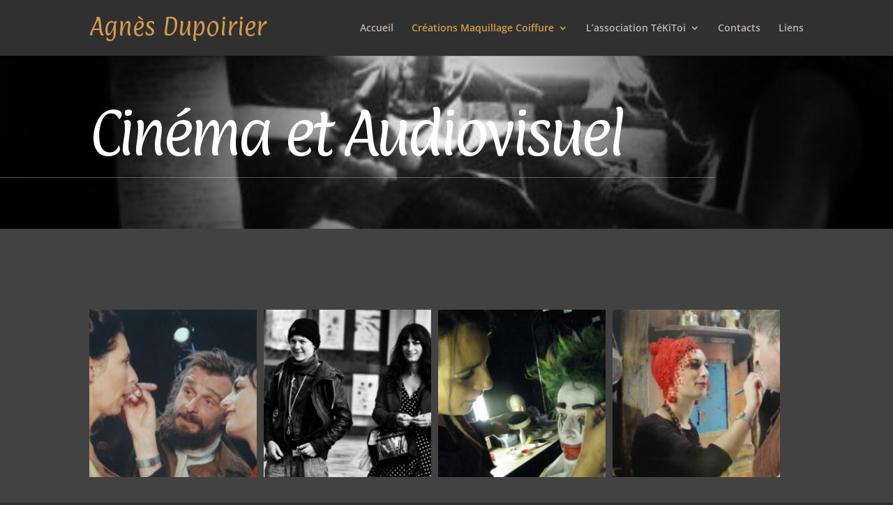

--- FILE ---
content_type: text/css
request_url: https://www.agnesdupoirier.com/wp-content/themes/agnes/style.min.css
body_size: 8695
content:
/*!
Theme Name:     Industrie Poetique
Theme URI:      http://www.industriepoetique.com
Description:    Thème graphique Industrie Poetique
Author:         Industrie Poetique
Author URI:     http://www.industriepoetique.com
Version:        4.14.0
Tags:			industriepoetique
License: 		Public
License URI: 	http://www.industriepoetique.com
*/

/*__________________________________ Mon ajout ________________________________________*/

#industrie-poetique .et_pb_text_1 h1,#industrie-poetique .et_pb_text_1 h2,#industrie-poetique .et_pb_text_1 h3,#industrie-poetique .et_pb_text_1 h4,#industrie-poetique .et_pb_text_1 h5,#industrie-poetique .et_pb_text_1 h6 {font-family: 'Paprika',display; color: #d49b4d !important;}
#industrie-poetique .et_pb_text_1 h1{font-size:30px}
#industrie-poetique .et_pb_text_1 h2{font-size:35px}
#industrie-poetique .et_pb_text_1 h3{font-size:30px}
#industrie-poetique .et_pb_text_1 h4{font-size:27px}
#industrie-poetique .et_pb_text_1 h5{font-size:24px}
#industrie-poetique .et_pb_text_1 h6{font-size:22px}
#industrie-poetique .et_pb_text_1 h3 { text-transform: initial; letter-spacing: 0; line-height: inherit;}
#industrie-poetique .et_pb_text_1 a { color: #d49b4d;}
#industrie-poetique .et_pb_text_1 a:hover { color: #fff;}

/*#industrie-poetique .et-l a {color:#c61919;}
#industrie-poetique .et-l a:hover {color:#FFF;}*/

/*pour retirer sur certain element le background cover automatique*/
/*body#industrie-poetique.et_cover_background .mon-h1-page-single { background-size: auto !important;}*/

/*Si trait de separation pour sidebar*/
/*#industrie-poetique #main-content .container:before { width: 0px; height: 0px; background-color: transparent;}*/

/*Si logo texte + celle du dessous si slogan (et retirer le padding de cette 1ere ligne)*/
#industrie-poetique .logo_container {padding: 20px 0 0 0;}
#industrie-poetique .logo_container a#mon-logo-header {font-family: 'Paprika',display !important; font-weight: 300 !important; color: #d49b4d !important; line-height: 1.2em !important; text-align: left !important; font-size: 30px; display: inline-block; float: none; max-height: 54%; margin-bottom: 0; vertical-align: middle; -webkit-transition: all .4s ease-in-out;  transform: translate3d(0,0,0); -moz-transition: all .4s ease-in-out; transition: all .4s ease-in-out; -webkit-transform: translate3d(0,0,0);}
#industrie-poetique .logo_container a#mon-logo-header { text-decoration: none; color:#2ea3f2;}
#industrie-poetique .logo_container a#mon-logo-header:hover { text-decoration: none; color:#FFF;}


/*Si slogan en dessous (logo en image et centré)*/
/*#industrie-poetique.et_header_style_centered #main-header .logo_container { padding-top: 25px;}
#industrie-poetique #ma-description-header { font-size: 19px; padding-top: 12px;}*/

/*Si slogan à droite (logo en image et centré)*/
/*#industrie-poetique.et_header_style_centered #mon-logo-header { margin-right: 10px;}
#industrie-poetique #ma-description-header { font-size: 19px; display: inline-grid; text-align: left;}*/

/*Si logo backgound*/
/*body#industrie-poetique.et_cover_background a#mon-logo-backgound-header { background-size: 100% !important;}
#industrie-poetique a#mon-logo-backgound-header { width: 290px; height: 69px; display: inline-block; background-position: top; background-repeat: no-repeat; margin: 9px 0 0 0; text-indent: -9999px;}
#industrie-poetique a#mon-logo-backgound-header:hover { background-position: bottom;}*/

/*Si logo barre verticale*/
/*#industrie-poetique.et_vertical_nav #main-header .container { margin: 0 10px;}
#industrie-poetique.et_vertical_nav #et-top-navigation { padding-left: 30px;}
#industrie-poetique.et_vertical_nav #et-top-navigation #top-menu li { text-align: center;}
#industrie-poetique.et_vertical_nav .nav li ul { background: #FFF; border-color: #2ea3f2;}
#industrie-poetique.et_vertical_nav #main-header #top-menu > li > a { padding-bottom: 19px; margin-right: 0; padding-right: 0; }*/

body#industrie-poetique,
#industrie-poetique #footer-bottom,
#industrie-poetique #main-footer {background-color:#313030;}
body#industrie-poetique #page-container {background-color:#FFF;}
body#industrie-poetique.page-template-page-accueil {/*background-color:#FFF;*/}
#industrie-poetique #main-content {background-color: #000;}
#industrie-poetique.page-template-page-accueil #main-content {/*background-color: transparent;*/}
/*Si menu footer*/
/*#industrie-poetique #et-footer-nav ul { text-align:center; padding: 25px 0 0 0;}
#industrie-poetique #et-footer-nav ul li {border-right: 1px solid #aaa; display: inline-block; font-size: 14px; padding: 0 12px 0 9px; font-weight: normal;}
#industrie-poetique #et-footer-nav ul li a { color: #666; }
#industrie-poetique #et-footer-nav ul li a:hover { color: #3f80a8; }
#industrie-poetique #et-footer-nav ul li:last-of-type { border-right-width: 0; border-right-color: transparent; border-right-style: none; padding-right: 0 !important; }
#industrie-poetique #et-footer-nav ul li:first-of-type {padding-left: 0 !important; font-weight: normal;}*/

#industrie-poetique blockquote { border-color:#ddd; border-width: 1px; border-right-style: solid; border-left-style: solid; border-top-style: solid; border-bottom-style: solid; background-color: #555; padding:40px;}
#industrie-poetique #footer-bottom { padding: 30px 0 30px;}
/*navigation*/
#industrie-poetique.page-template-page-accueil #et-top-navigation #top-menu .current_page_item a,
#industrie-poetique.page-template-page-accueil #top-menu li.current-menu-ancestor > a, 
#industrie-poetique.page-template-page-accueil #top-menu li.current-menu-item > a, 
#industrie-poetique.page-template-page-accueil .bottom-nav li.current-menu-item > a {color:#C3B4A7; font-weight: 600;}
#industrie-poetique .et_mobile_menu li:hover, #industrie-poetique .et_mobile_menu a:hover {opacity: 1;}
#industrie-poetique #et-top-navigation #top-menu .current_page_item a,
#industrie-poetique #top-menu li.current-menu-ancestor > a, 
#industrie-poetique #top-menu li.current-menu-item > a, 
#industrie-poetique .et_mobile_menu li.current-menu-item > a,
#industrie-poetique .bottom-nav li.current-menu-item > a,
#industrie-poetique #et-top-navigation #top-menu a:hover,
#industrie-poetique .et_mobile_menu a:hover {color: #d49b4d;} /*couleur hover et current du menu + en responsive*/
#industrie-poetique #top-menu a, #industrie-poetique .et_mobile_menu li a {/*color: #C3B4A7;*/} /*couleur lien menu et lien menu en responsive*/
#industrie-poetique .nav li ul, #industrie-poetique .et_mobile_menu {border-top: 3px solid #d49b4d; background: #313030;} /*couleur sous menu et menu responsive*/
#industrie-poetique .mobile_menu_bar:after, #industrie-poetique .mobile_menu_bar:before { /*color:#2ea3f2;*/} /*barres menu fermé responsive*/
#industrie-poetique.et_header_style_centered #main-header .mobile_nav { padding: 7px 10px; /*background-color: #847E7D;*/}/*lien menu fermé responsive*/
#industrie-poetique.et_header_style_centered .mobile_nav .select_page,
#industrie-poetique.et_header_style_split .mobile_nav .select_page {/*color: #eae1d9;*/} /*lien menu fermé responsive*/

#industrie-poetique #main-header { background-color: #313030;}
#industrie-poetique #top-menu a, #industrie-poetique .et_mobile_menu li a {color: #C3B4A7;}
#industrie-poetique .mobile_menu_bar:after, #industrie-poetique .mobile_menu_bar:before { color:#D0C3BA;} /*menu fermé responsive*/

#industrie-poetique .mon-h1-page-single {}

#industrie-poetique #copyright { text-align: center; margin-bottom: 20px;}
#industrie-poetique #copyright, #industrie-poetique #copyright a { color: #8a8a8a;}
#industrie-poetique #copyright a {text-decoration: underline;}
#industrie-poetique #copyright a:hover {text-decoration: underline;}

#industrie-poetique .position-haut { background-position:center top; }
#industrie-poetique .position-trois-quart { background-position:center 25%; }
#industrie-poetique .position-millieu { background-position:center center; }
#industrie-poetique .position-un-quart { background-position:center 75%; }
#industrie-poetique .position-bas { background-position:center bottom; }

/*alignement vertical*/
/*#industrie-poetique .image-section-blog,
#industrie-poetique .texte-section-blog {height: 470px; min-height: 500px; margin-top: 2%; margin-bottom: 2%;}
#industrie-poetique .texte-section-blog { display: table;}
#industrie-poetique .texte-section-blog .texte {display: table-cell; vertical-align: middle;}*/

#industrie-poetique.page-template-page-accueil #affichage-5 .et_pb_column:nth-child(5n) { margin-right: 0 !important; }
#industrie-poetique.page-template-page-accueil #affichage-4 .et_pb_column:nth-child(4n) { margin-right: 0 !important; }
#industrie-poetique.page-template-page-accueil #affichage-3 .et_pb_column:nth-child(3n) { margin-right: 0 !important; }

#industrie-poetique.page-template-page-accueil #affichage-5 .et_pb_column_1_5 { min-height: 257px; }
#industrie-poetique.page-template-page-accueil #affichage-4 .et_pb_column_1_4 { min-height: 314px; }
#industrie-poetique.page-template-page-accueil #affichage-3 .et_pb_column_1_3 { min-height: 316px; }


/*----------- RESPONSIVE -----------*/
@media screen and ( min-width: 961px ) and ( max-width: 1300px ) {
/*body#industrie-poetique { background:pink; }
h1, h2, h3, h4, h5, h6 { color: red;}*/
}

@media screen and ( min-width: 768px ) and ( max-width: 960px ) {
/*body#industrie-poetique { background:yellow; }
h1, h2, h3, h4, h5, h6 { color: orange;}*/
}

@media screen and ( max-width: 767px ) {
/*body#industrie-poetique { background:blue; }
h1, h2, h3, h4, h5, h6 { color: purple;}*/
#industrie-poetique #et-footer-nav ul li {border-bottom: 1px solid #ccc; display: block !important; padding-bottom: 15px; border-right-width: 0; border-right-color: transparent; border-right-style: none; padding-right: 0 !important; padding-left: 0 !important; margin-top: 10px; }
#industrie-poetique #et-footer-nav ul li:last-of-type { border-bottom-width: 0; border-bottom-color: transparent; border-bottom-style: none; padding-bottom: 0 !important; }
#industrie-poetique #et-footer-nav ul li:first-of-type {margin-top: 0 !important; margin-bottom: 30px;}
}

@media screen and ( max-width: 478px ) {
/*body#industrie-poetique { background:green; }
h1, h2, h3, h4, h5, h6 { color: blue;}*/
#industrie-poetique #breadcrumbs {display: none;}
#industrie-poetique img.alignleft, #industrie-poetique img.alignright { float: none !important; margin: 20px auto !important; width: 100%;}
}

a.et-pb-arrow-prev, a.et-pb-arrow-next, a.et_pb_button, a.woocommerce-LoopProduct-link {text-decoration:none}


/*___________________________________ Ma galerie Lightbox ________________*/
#et_pt_gallery img { height: 136px; }
.ma-galerie { margin: 20px 0 0 0; }
.ma_gallery_entry, #industrie-poetique .et_gallery_item { /*border: 1px solid #888; margin: 0 15px 40px 0; padding: 8px;*/ float:left; height: 240px; width: 240px; margin: 0 10px 10px 0; }
.gallery-item { padding:0; margin:0; }
.gallery-item a:after { cursor: zoom-in; color: #fff; content:url(images/icone-zoom.png); display: block; font-family: events-pixellove; font-size: 48px; z-index: 2; left: 0px; top: 0px; line-height: 1.4; margin: 0; opacity: 0; position: absolute; -webkit-transform: scale(.5); -moz-transform: scale(.5); -ms-transform: scale(.5); -o-transform: scale(.5); transform: scale(.5); -webkit-transition: all .3s ease-out;
-moz-transition: all .3s ease-out;
-ms-transition: all .3s ease-out;
-o-transition: all .3s ease-out;
transition: all .3s ease-out;
-webkit-transition-delay: .125s;
-moz-transition-delay: .125s;
-ms-transition-delay: .125s;
-o-transition-delay: .125s;
transition-delay: .125s;
}
.gallery-item a:hover:before { opacity: 1; -webkit-transform: scale(1); -moz-transform: scale(1); -ms-transform: scale(1); -o-transform: scale(1); transform: scale(1); }
.gallery-item a:hover:after { opacity: 1; -webkit-transform: scale(1); -moz-transform: scale(1); -ms-transform: scale(1); -o-transform: scale(1); transform: scale(1); }
.gallery-item img { overflow: hidden; -webkit-transform: scale(1); -moz-transform: scale(1); -ms-transform: scale(1); -o-transform: scale(1); transform: scale(1); -webkit-transition: all .3s ease-out;
-moz-transition: all .3s ease-out;
-ms-transition: all .3s ease-out;
-o-transition: all .3s ease-out;
transition: all .3s ease-out;
}
.gallery-item a { overflow: hidden; position: relative; }
.gallery-item a:hover img { -webkit-transform: scale(1.2); -moz-transform: scale(1.2); -ms-transform: scale(1.2); -o-transform: scale(1.2); transform: scale(1.2); -webkit-transition: all .3s ease-out;
-moz-transition: all .3s ease-out;
-ms-transition: all .3s ease-out;
-o-transition: all .3s ease-out;
transition: all .3s ease-out;
-webkit-transition-delay: .125s;
-moz-transition-delay: .125s;
-ms-transition-delay: .125s;
-o-transition-delay: .125s;
transition-delay: .125s;
}

#industrie-poetique .et_pb_gallery_caption { font-style:italic; font-size:14px; font-weight: normal; padding: 15px 0; text-align: center;}
#industrie-poetique .gallery-item a { width: 100%;}

/*.gallery-item { float: left; margin: 0; overflow: hidden; padding: 0 4px 4px 0; position: relative; }*/
.gallery-item a, .gallery-item img { display: block; height: auto; width: 100%; }
.gallery-columns-1.gallery-size-medium, .gallery-columns-1.gallery-size-thumbnail, .gallery-columns-2.gallery-size-thumbnail, .gallery-columns-3.gallery-size-thumbnail { display: table; margin: 0 auto 20px; }
.gallery-columns-1 .gallery-item, .gallery-columns-2 .gallery-item, .gallery-columns-3 .gallery-item { text-align: center; }
.gallery-columns-2 .gallery-item { width: 50%; }
.gallery-columns-3 .gallery-item { width: 33.333333%; }
.gallery-columns-4 .gallery-item { width: 25%; }
.gallery-columns-5 .gallery-item { width: 20%; }
.gallery-columns-6 .gallery-item { width: 16.666666%; }
.gallery-columns-7 .gallery-item { width: 14.285714%; }
.gallery-columns-8 .gallery-item { width: 12.5%; }
.gallery-columns-9 .gallery-item { width: 11.111111%; }
.gallery-columns-1 .gallery-item:nth-of-type(1n), .gallery-columns-2 .gallery-item:nth-of-type(2n), .gallery-columns-3 .gallery-item:nth-of-type(3n), .gallery-columns-4 .gallery-item:nth-of-type(4n), .gallery-columns-5 .gallery-item:nth-of-type(5n), .gallery-columns-6 .gallery-item:nth-of-type(6n), .gallery-columns-7 .gallery-item:nth-of-type(7n), .gallery-columns-8 .gallery-item:nth-of-type(8n), .gallery-columns-9 .gallery-item:nth-of-type(9n) {
margin-right: 0;
}
.gallery-caption { background-color: rgba(0, 0, 0, 0.7); color: #fff; font-size: 14px; line-height: 1.3; margin: 0; max-height: 50%; opacity: 0; padding: 2px 8px 6px 8px; position: absolute; bottom: 4px; left: 0; text-align: left; -webkit-transition: opacity 400ms ease; -moz-transition:    opacity 400ms ease; transition:         opacity 400ms ease; width: 97%; }
.gallery-caption:before { content: ""; height: 100%; min-height: 49px; position: absolute; left: 0; top: 0; width: 100%; }
.gallery-item:hover .gallery-caption { opacity: 1; }
.gallery-columns-7 .gallery-caption, .gallery-columns-8 .gallery-caption, .gallery-columns-9 .gallery-caption { display: none; }

#IE8 .gallery-item a  { height: 148px !important; width: 148px !important; }
#IE8 .gallery-item a:after, #IE8 .gk-speakers > figure > a:after { content: normal !important; }

#industrie-poetique .et_gallery_item:nth-child(3n+1) {clear:none;}
/* si barre menu à gauche*/
#industrie-poetique.et_vertical_nav.et_left_sidebar #main-content .ma-galerie .et_post_gallery li.et_gallery_item, 
#industrie-poetique.et_vertical_nav.et_right_sidebar #main-content .ma-galerie .et_post_gallery li.et_gallery_item { width: 240px;}
#industrie-poetique.et_vertical_nav.et_left_sidebar #main-content .ma-galerie .et_post_gallery li.et_gallery_item:nth-child(2n), 
#industrie-poetique.et_vertical_nav.et_right_sidebar #main-content .ma-galerie .et_post_gallery li.et_gallery_item:nth-child(2n) { margin-right: 10px !important; clear: none !important; width: 240px !important;}
@media (min-width:981px){
#industrie-poetique.et_vertical_nav.et_left_sidebar #main-content .ma-galerie .et_post_gallery li.et_gallery_item:nth-child(2n+1), 
#industrie-poetique.et_vertical_nav.et_right_sidebar #main-content .ma-galerie .et_post_gallery li.et_gallery_item:nth-child(2n+1),
#industrie-poetique.et_vertical_nav.et_left_sidebar #main-content .ma-galerie .et_post_gallery li.et_gallery_item:nth-child(3n),
#industrie-poetique.et_vertical_nav.et_right_sidebar #main-content .ma-galerie .et_post_gallery li.et_gallery_item:nth-child(3n) { margin-right: 10px !important; clear: none !important; width: 240px !important;}
}

/*____________ Base (style.min.css) ____________*/
a,abbr,acronym,address,applet,b,big,blockquote,body,center,cite,code,dd,del,dfn,div,dl,dt,em,fieldset,font,form,h1,h2,h3,h4,h5,h6,html,i,iframe,img,ins,kbd,label,legend,li,object,ol,p,pre,q,s,samp,small,span,strike,strong,sub,sup,tt,u,ul,var{margin:0;padding:0;border:0;outline:0;font-size:100%;-ms-text-size-adjust:100%;-webkit-text-size-adjust:100%;vertical-align:baseline;background:transparent}body{line-height:1}ol,ul{list-style:none}blockquote,q{quotes:none}blockquote:after,blockquote:before,q:after,q:before{content:"";content:none}blockquote{margin:20px 0 30px;border-left:5px solid;padding-left:20px}:focus{outline:0}del{text-decoration:line-through}pre{overflow:auto;padding:10px}figure{margin:0}table{border-collapse:collapse;border-spacing:0}article,aside,footer,header,hgroup,nav,section{display:block}body{font-family:Open Sans,Arial,sans-serif;font-size:14px;color:#666;background-color:#fff;line-height:1.7em;font-weight:500;-webkit-font-smoothing:antialiased;-moz-osx-font-smoothing:grayscale}body.page-template-page-template-blank-php #page-container{padding-top:0!important}body.et_cover_background{background-size:cover!important;background-position:top!important;background-repeat:no-repeat!important;background-attachment:fixed}a{color:#2ea3f2}a,a:hover{text-decoration:none}p{padding-bottom:1em}p:not(.has-background):last-of-type{padding-bottom:0}p.et_normal_padding{padding-bottom:1em}strong{font-weight:700}cite,em,i{font-style:italic}code,pre{font-family:Courier New,monospace;margin-bottom:10px}ins{text-decoration:none}sub,sup{height:0;line-height:1;position:relative;vertical-align:baseline}sup{bottom:.8em}sub{top:.3em}dl{margin:0 0 1.5em}dl dt{font-weight:700}dd{margin-left:1.5em}blockquote p{padding-bottom:0}embed,iframe,object,video{max-width:100%}h1,h2,h3,h4,h5,h6{color:#333;padding-bottom:10px;line-height:1em;font-weight:500}h1 a,h2 a,h3 a,h4 a,h5 a,h6 a{color:inherit}h1{font-size:30px}h2{font-size:26px}h3{font-size:22px}h4{font-size:18px}h5{font-size:16px}h6{font-size:14px}input{-webkit-appearance:none}input[type=checkbox]{-webkit-appearance:checkbox}input[type=radio]{-webkit-appearance:radio}input.text,input.title,input[type=email],input[type=password],input[type=tel],input[type=text],select,textarea{background-color:#fff;border:1px solid #bbb;padding:2px;color:#4e4e4e}input.text:focus,input.title:focus,input[type=text]:focus,select:focus,textarea:focus{border-color:#2d3940;color:#3e3e3e}input.text,input.title,input[type=text],select,textarea{margin:0}textarea{padding:4px}button,input,select,textarea{font-family:inherit}img{max-width:100%;height:auto}.clear{clear:both}br.clear{margin:0;padding:0}.pagination{clear:both}#et_search_icon:hover,.et-social-icon a:hover,.et_password_protected_form .et_submit_button,.form-submit .et_pb_buttontton.alt.disabled,.nav-single a,.posted_in a{color:#2ea3f2}.et-search-form,blockquote{border-color:#2ea3f2}#main-content{background-color:#fff}.container{width:80%;max-width:1080px;margin:auto;position:relative}body:not(.et-tb) #main-content .container,body:not(.et-tb-has-header) #main-content .container{padding-top:58px}.et_full_width_page #main-content .container:before{display:none}.main_title{margin-bottom:20px}.et_password_protected_form .et_submit_button:hover,.form-submit .et_pb_button:hover{background:rgba(0,0,0,.05)}.et_button_icon_visible .et_pb_button{padding-right:2em;padding-left:.7em}.et_button_icon_visible .et_pb_button:after{opacity:1;margin-left:0}.et_button_left .et_pb_button:hover:after{left:.15em}.et_button_left .et_pb_button:after{margin-left:0;left:1em}.et_button_icon_visible.et_button_left .et_pb_button,.et_button_left .et_pb_button:hover,.et_button_left .et_pb_module .et_pb_button:hover{padding-left:2em;padding-right:.7em}.et_button_icon_visible.et_button_left .et_pb_button:after,.et_button_left .et_pb_button:hover:after{left:.15em}.et_password_protected_form .et_submit_button:hover,.form-submit .et_pb_button:hover{padding:.3em 1em}.et_button_no_icon .et_pb_button:after{display:none}.et_button_no_icon.et_button_icon_visible.et_button_left .et_pb_button,.et_button_no_icon.et_button_left .et_pb_button:hover,.et_button_no_icon .et_pb_button,.et_button_no_icon .et_pb_button:hover{padding:.3em 1em!important}.et_button_custom_icon .et_pb_button:after{line-height:1.7em}.et_button_custom_icon.et_button_icon_visible .et_pb_button:after,.et_button_custom_icon .et_pb_button:hover:after{margin-left:.3em}#left-area .post_format-post-format-gallery .wp-block-gallery:first-of-type{padding:0;margin-bottom:-16px}.entry-content table:not(.variations){border:1px solid #eee;margin:0 0 15px;text-align:left;width:100%}.entry-content thead th,.entry-content tr th{color:#555;font-weight:700;padding:9px 24px}.entry-content tr td{border-top:1px solid #eee;padding:6px 24px}#left-area ul,.entry-content ul,.et-l--body ul,.et-l--footer ul,.et-l--header ul{list-style-type:disc;padding:0 0 23px 1em;line-height:26px}#left-area ol,.entry-content ol,.et-l--body ol,.et-l--footer ol,.et-l--header ol{list-style-type:decimal;list-style-position:inside;padding:0 0 23px;line-height:26px}#left-area ul li ul,.entry-content ul li ol{padding:2px 0 2px 20px}#left-area ol li ul,.entry-content ol li ol,.et-l--body ol li ol,.et-l--footer ol li ol,.et-l--header ol li ol{padding:2px 0 2px 35px}#left-area ul.wp-block-gallery{display:-webkit-box;display:-ms-flexbox;display:flex;-ms-flex-wrap:wrap;flex-wrap:wrap;list-style-type:none;padding:0}#left-area ul.products{padding:0!important;line-height:1.7!important;list-style:none!important}.gallery-item a{display:block}.gallery-caption,.gallery-item a{width:90%}#wpadminbar{z-index:100001}#left-area .post-meta{font-size:14px;padding-bottom:15px}#left-area .post-meta a{text-decoration:none;color:#666}#left-area .et_featured_image{padding-bottom:7px}.single .post{padding-bottom:25px}body.single .et_audio_content{margin-bottom:-6px}.nav-single a{text-decoration:none;color:#2ea3f2;font-size:14px;font-weight:400}.nav-previous{float:left}.nav-next{float:right}.et_password_protected_form p input{background-color:#eee;border:none!important;width:100%!important;border-radius:0!important;font-size:14px;color:#999!important;padding:16px!important;-webkit-box-sizing:border-box;box-sizing:border-box}.et_password_protected_form label{display:none}.et_password_protected_form .et_submit_button{font-family:inherit;display:block;float:right;margin:8px auto 0;cursor:pointer}.post-password-required p.nocomments.container{max-width:100%}.post-password-required p.nocomments.container:before{display:none}.aligncenter,div.post .new-post .aligncenter{display:block;margin-left:auto;margin-right:auto}.wp-caption{border:1px solid #ddd;text-align:center;background-color:#f3f3f3;margin-bottom:10px;max-width:96%;padding:8px}.wp-caption.alignleft{margin:0 30px 20px 0}.wp-caption.alignright{margin:0 0 20px 30px}.wp-caption img{margin:0;padding:0;border:0}.wp-caption p.wp-caption-text{font-size:12px;padding:0 4px 5px;margin:0}.alignright{float:right}.alignleft{float:left}img.alignleft{display:inline;float:left;margin-right:15px}img.alignright{display:inline;float:right;margin-left:15px}.page.et_pb_pagebuilder_layout #main-content{background-color:transparent}body #main-content .et_builder_inner_content>h1,body #main-content .et_builder_inner_content>h2,body #main-content .et_builder_inner_content>h3,body #main-content .et_builder_inner_content>h4,body #main-content .et_builder_inner_content>h5,body #main-content .et_builder_inner_content>h6{line-height:1.4em}body #main-content .et_builder_inner_content>p{line-height:1.7em}.wp-block-pullquote{margin:20px 0 30px}.wp-block-pullquote.has-background blockquote{border-left:none}.wp-block-group.has-background{padding:1.5em 1.5em .5em}@media (min-width:981px){#left-area{width:79.125%;padding-bottom:23px}#main-content .container:before{content:"";position:absolute;top:0;height:100%;width:1px;background-color:#e2e2e2}.et_full_width_page #left-area,.et_no_sidebar #left-area{float:none;width:100%!important}.et_full_width_page #left-area{padding-bottom:0}.et_no_sidebar #main-content .container:before{display:none}}@media (max-width:980px){#page-container{padding-top:80px}.et-tb #page-container,.et-tb-has-header #page-container{padding-top:0!important}#left-area,#sidebar{width:100%!important}#main-content .container:before{display:none!important}.et_full_width_page .et_gallery_item:nth-child(4n+1){clear:none}}@media print{#page-container{padding-top:0!important}}#wp-admin-bar-et-use-visual-builder a:before{font-family:ETmodules!important;content:"\e625";font-size:30px!important;width:28px;margin-top:-3px;color:#974df3!important}#wp-admin-bar-et-use-visual-builder:hover a:before{color:#fff!important}#wp-admin-bar-et-use-visual-builder:hover a,#wp-admin-bar-et-use-visual-builder a:hover{transition:background-color .5s ease;-webkit-transition:background-color .5s ease;-moz-transition:background-color .5s ease;background-color:#7e3bd0!important;color:#fff!important}* html .clearfix,:first-child+html .clearfix{zoom:1}.iphone .et_pb_section_video_bg video::-webkit-media-controls-start-playback-button{display:none!important;-webkit-appearance:none}.et_mobile_device .et_pb_section_parallax .et_pb_parallax_css{background-attachment:scroll}.et-social-facebook a.icon:before{content:"\e093"}.et-social-twitter a.icon:before{content:"\e094"}.et-social-google-plus a.icon:before{content:"\e096"}.et-social-instagram a.icon:before{content:"\e09a"}.et-social-rss a.icon:before{content:"\e09e"}.ai1ec-single-event:after{content:" ";display:table;clear:both}.evcal_event_details .evcal_evdata_cell .eventon_details_shading_bot.eventon_details_shading_bot{z-index:3}.wp-block-divi-layout{margin-bottom:1em}*{-webkit-box-sizing:border-box;box-sizing:border-box}#et-info-email:before,#et-info-phone:before,#et_search_icon:before,.comment-reply-link:after,.et-cart-info span:before,.et-pb-arrow-next:before,.et-pb-arrow-prev:before,.et-social-icon a:before,.et_audio_container .mejs-playpause-button button:before,.et_audio_container .mejs-volume-button button:before,.et_overlay:before,.et_password_protected_form .et_submit_button:after,.et_pb_button:after,.et_pb_contact_reset:after,.et_pb_contact_submit:after,.et_pb_font_icon:before,.et_pb_newsletter_button:after,.et_pb_pricing_table_button:after,.et_pb_promo_button:after,.et_pb_testimonial:before,.et_pb_toggle_title:before,.form-submit .et_pb_button:after,.mobile_menu_bar:before,a.et_pb_more_button:after{font-family:ETmodules!important;speak:none;font-style:normal;font-weight:400;-webkit-font-feature-settings:normal;font-feature-settings:normal;font-variant:normal;text-transform:none;line-height:1;-webkit-font-smoothing:antialiased;-moz-osx-font-smoothing:grayscale;text-shadow:0 0;direction:ltr}.et-pb-icon,.et_pb_custom_button_icon.et_pb_button:after,.et_pb_login .et_pb_custom_button_icon.et_pb_button:after,.et_pb_woo_custom_button_icon .button.et_pb_custom_button_icon.et_pb_button:after,.et_pb_woo_custom_button_icon .button.et_pb_custom_button_icon.et_pb_button:hover:after{content:attr(data-icon)}.et-pb-icon{font-family:ETmodules;speak:none;font-weight:400;-webkit-font-feature-settings:normal;font-feature-settings:normal;font-variant:normal;text-transform:none;line-height:1;-webkit-font-smoothing:antialiased;font-size:96px;font-style:normal;display:inline-block;-webkit-box-sizing:border-box;box-sizing:border-box;direction:ltr}#et-ajax-saving{display:none;-webkit-transition:background .3s,-webkit-box-shadow .3s;transition:background .3s,-webkit-box-shadow .3s;transition:background .3s,box-shadow .3s;transition:background .3s,box-shadow .3s,-webkit-box-shadow .3s;-webkit-box-shadow:rgba(0,139,219,.247059) 0 0 60px;box-shadow:0 0 60px rgba(0,139,219,.247059);position:fixed;top:50%;left:50%;width:50px;height:50px;background:#fff;border-radius:50px;margin:-25px 0 0 -25px;z-index:999999;text-align:center}#et-ajax-saving img{margin:9px}.et-safe-mode-indicator,.et-safe-mode-indicator:focus,.et-safe-mode-indicator:hover{-webkit-box-shadow:0 5px 10px rgba(41,196,169,.15);box-shadow:0 5px 10px rgba(41,196,169,.15);background:#29c4a9;color:#fff;font-size:14px;font-weight:600;padding:12px;line-height:16px;border-radius:3px;position:fixed;bottom:30px;right:30px;z-index:999999;text-decoration:none;font-family:Open Sans,sans-serif;-webkit-font-smoothing:antialiased;-moz-osx-font-smoothing:grayscale}.et_pb_button{font-size:20px;font-weight:500;padding:.3em 1em;line-height:1.7em!important;background-color:transparent;background-size:cover;background-position:50%;background-repeat:no-repeat;border:2px solid;border-radius:3px;-webkit-transition-duration:.2s;transition-duration:.2s;-webkit-transition-property:all!important;transition-property:all!important}.et_pb_button,.et_pb_button_inner{position:relative}.et_pb_button:hover,.et_pb_module .et_pb_button:hover{border:2px solid transparent;padding:.3em 2em .3em .7em}.et_pb_button:hover{background-color:hsla(0,0%,100%,.2)}.et_pb_bg_layout_light.et_pb_button:hover,.et_pb_bg_layout_light .et_pb_button:hover{background-color:rgba(0,0,0,.05)}.et_pb_button:after,.et_pb_button:before{font-size:32px;line-height:1em;content:"\35";opacity:0;position:absolute;margin-left:-1em;-webkit-transition:all .2s;transition:all .2s;text-transform:none;-webkit-font-feature-settings:"kern" off;font-feature-settings:"kern" off;font-variant:none;font-style:normal;font-weight:400;text-shadow:none}.et_pb_button.et_hover_enabled:hover:after,.et_pb_button.et_pb_hovered:hover:after{-webkit-transition:none!important;transition:none!important}.et_pb_button:before{display:none}.et_pb_button:hover:after{opacity:1;margin-left:0}.et_pb_column_1_3 h1,.et_pb_column_1_4 h1,.et_pb_column_1_5 h1,.et_pb_column_1_6 h1,.et_pb_column_2_5 h1{font-size:26px}.et_pb_column_1_3 h2,.et_pb_column_1_4 h2,.et_pb_column_1_5 h2,.et_pb_column_1_6 h2,.et_pb_column_2_5 h2{font-size:23px}.et_pb_column_1_3 h3,.et_pb_column_1_4 h3,.et_pb_column_1_5 h3,.et_pb_column_1_6 h3,.et_pb_column_2_5 h3{font-size:20px}.et_pb_column_1_3 h4,.et_pb_column_1_4 h4,.et_pb_column_1_5 h4,.et_pb_column_1_6 h4,.et_pb_column_2_5 h4{font-size:18px}.et_pb_column_1_3 h5,.et_pb_column_1_4 h5,.et_pb_column_1_5 h5,.et_pb_column_1_6 h5,.et_pb_column_2_5 h5{font-size:16px}.et_pb_column_1_3 h6,.et_pb_column_1_4 h6,.et_pb_column_1_5 h6,.et_pb_column_1_6 h6,.et_pb_column_2_5 h6{font-size:15px}.et_pb_bg_layout_dark,.et_pb_bg_layout_dark h1,.et_pb_bg_layout_dark h2,.et_pb_bg_layout_dark h3,.et_pb_bg_layout_dark h4,.et_pb_bg_layout_dark h5,.et_pb_bg_layout_dark h6{color:#fff!important}.et_pb_module.et_pb_text_align_left{text-align:left}.et_pb_module.et_pb_text_align_center{text-align:center}.et_pb_module.et_pb_text_align_right{text-align:right}.et_pb_module.et_pb_text_align_justified{text-align:justify}.clearfix:after{visibility:hidden;display:block;font-size:0;content:" ";clear:both;height:0}.et_pb_bg_layout_light .et_pb_more_button{color:#2ea3f2}.et_builder_inner_content{position:relative;z-index:1}header .et_builder_inner_content{z-index:2}.et_pb_css_mix_blend_mode_passthrough{mix-blend-mode:unset!important}.et_pb_image_container{margin:-20px -20px 29px}.et_pb_module_inner{position:relative}.et_hover_enabled_preview{z-index:2}.et_hover_enabled:hover{position:relative;z-index:2}.et_pb_all_tabs,.et_pb_module,.et_pb_posts_nav a,.et_pb_tab,.et_pb_with_background{background-size:cover;background-position:50%;background-repeat:no-repeat}.et_pb_with_border{position:relative;border:0 solid #333}.post-password-required .et_pb_row{padding:0;width:100%}.post-password-required .et_password_protected_form{min-height:0}body.et_pb_pagebuilder_layout.et_pb_show_title .post-password-required .et_password_protected_form h1,body:not(.et_pb_pagebuilder_layout) .post-password-required .et_password_protected_form h1{display:none}.et_pb_no_bg{padding:0!important}.et_overlay.et_pb_inline_icon:before,.et_pb_inline_icon:before{content:attr(data-icon)}.et_pb_more_button{color:inherit;text-shadow:none;text-decoration:none;display:inline-block;margin-top:20px}.et_parallax_bg_wrap{overflow:hidden;position:absolute;top:0;right:0;bottom:0;left:0}.et_parallax_bg{background-repeat:no-repeat;background-position:top;background-size:cover;position:absolute;bottom:0;left:0;width:100%;height:100%;display:block}.et_parallax_bg.et_parallax_bg__hover,.et_parallax_bg.et_parallax_bg_phone,.et_parallax_bg.et_parallax_bg_tablet,.et_pb_section_parallax_hover:hover .et_parallax_bg:not(.et_parallax_bg__hover){display:none}.et_pb_section_parallax_hover:hover .et_parallax_bg.et_parallax_bg__hover{display:block}.et_pb_module.et_pb_section_parallax,.et_pb_posts_nav a.et_pb_section_parallax,.et_pb_tab.et_pb_section_parallax{position:relative}.et_pb_section_parallax .et_pb_parallax_css,.et_pb_slides .et_parallax_bg.et_pb_parallax_css{background-attachment:fixed}body.et-bfb .et_pb_section_parallax .et_pb_parallax_css,body.et-bfb .et_pb_slides .et_parallax_bg.et_pb_parallax_css{background-attachment:scroll;bottom:auto}.et_pb_section_parallax.et_pb_column .et_pb_module,.et_pb_section_parallax.et_pb_row .et_pb_column,.et_pb_section_parallax.et_pb_row .et_pb_module{z-index:9;position:relative}.et_pb_more_button:hover:after{opacity:1;margin-left:0}.et_pb_preload .et_pb_section_video_bg,.et_pb_preload>div{visibility:hidden}.et_pb_preload,.et_pb_section.et_pb_section_video.et_pb_preload{position:relative;background:#464646!important}.et_pb_preload:before{content:"";position:absolute;top:50%;left:50%;background:url(includes/builder/styles/images/preloader.gif) no-repeat;border-radius:32px;width:32px;height:32px;margin:-16px 0 0 -16px}.box-shadow-overlay{position:absolute;top:0;left:0;width:100%;height:100%;z-index:10;pointer-events:none}.et_pb_section>.box-shadow-overlay~.et_pb_row{z-index:11}.et_pb_row>.box-shadow-overlay{z-index:8}.has-box-shadow-overlay{position:relative}.et_clickable{cursor:pointer}.screen-reader-text{border:0;clip:rect(1px,1px,1px,1px);-webkit-clip-path:inset(50%);clip-path:inset(50%);height:1px;margin:-1px;overflow:hidden;padding:0;position:absolute!important;width:1px;word-wrap:normal!important}.et_multi_view_hidden,.et_multi_view_hidden_image{display:none!important}@keyframes multi-view-image-fade{0%{opacity:0}10%{opacity:.1}20%{opacity:.2}30%{opacity:.3}40%{opacity:.4}50%{opacity:.5}60%{opacity:.6}70%{opacity:.7}80%{opacity:.8}90%{opacity:.9}to{opacity:1}}.et_multi_view_image__loading{visibility:hidden}.et_multi_view_image__loaded{-webkit-animation:multi-view-image-fade .5s;animation:multi-view-image-fade .5s}#et-pb-motion-effects-offset-tracker{visibility:hidden!important;opacity:0;position:absolute;top:0;left:0}.et-pb-before-scroll-animation{opacity:0}header.et-l.et-l--header:after{clear:both;display:block;content:""}.et_pb_module{-webkit-animation-timing-function:linear;animation-timing-function:linear;-webkit-animation-duration:.2s;animation-duration:.2s}@-webkit-keyframes fadeBottom{0%{opacity:0;-webkit-transform:translateY(10%);transform:translateY(10%)}to{opacity:1;-webkit-transform:translateY(0);transform:translateY(0)}}@keyframes fadeBottom{0%{opacity:0;-webkit-transform:translateY(10%);transform:translateY(10%)}to{opacity:1;-webkit-transform:translateY(0);transform:translateY(0)}}@-webkit-keyframes fadeLeft{0%{opacity:0;-webkit-transform:translateX(-10%);transform:translateX(-10%)}to{opacity:1;-webkit-transform:translateX(0);transform:translateX(0)}}@keyframes fadeLeft{0%{opacity:0;-webkit-transform:translateX(-10%);transform:translateX(-10%)}to{opacity:1;-webkit-transform:translateX(0);transform:translateX(0)}}@-webkit-keyframes fadeRight{0%{opacity:0;-webkit-transform:translateX(10%);transform:translateX(10%)}to{opacity:1;-webkit-transform:translateX(0);transform:translateX(0)}}@keyframes fadeRight{0%{opacity:0;-webkit-transform:translateX(10%);transform:translateX(10%)}to{opacity:1;-webkit-transform:translateX(0);transform:translateX(0)}}@-webkit-keyframes fadeTop{0%{opacity:0;-webkit-transform:translateY(-10%);transform:translateY(-10%)}to{opacity:1;-webkit-transform:translateX(0);transform:translateX(0)}}@keyframes fadeTop{0%{opacity:0;-webkit-transform:translateY(-10%);transform:translateY(-10%)}to{opacity:1;-webkit-transform:translateX(0);transform:translateX(0)}}@-webkit-keyframes fadeIn{0%{opacity:0}to{opacity:1}}@keyframes fadeIn{0%{opacity:0}to{opacity:1}}.et-waypoint:not(.et_pb_counters){opacity:0}@media (min-width:981px){.et_pb_section.et_section_specialty div.et_pb_row .et_pb_column .et_pb_column .et_pb_module.et-last-child,.et_pb_section.et_section_specialty div.et_pb_row .et_pb_column .et_pb_column .et_pb_module:last-child,.et_pb_section.et_section_specialty div.et_pb_row .et_pb_column .et_pb_row_inner .et_pb_column .et_pb_module.et-last-child,.et_pb_section.et_section_specialty div.et_pb_row .et_pb_column .et_pb_row_inner .et_pb_column .et_pb_module:last-child,.et_pb_section div.et_pb_row .et_pb_column .et_pb_module.et-last-child,.et_pb_section div.et_pb_row .et_pb_column .et_pb_module:last-child{margin-bottom:0}}@media (max-width:980px){.et_overlay.et_pb_inline_icon_tablet:before,.et_pb_inline_icon_tablet:before{content:attr(data-icon-tablet)}.et_parallax_bg.et_parallax_bg_tablet_exist{display:none}.et_parallax_bg.et_parallax_bg_tablet{display:block}.et_pb_column .et_pb_module{margin-bottom:30px}.et_pb_row .et_pb_column .et_pb_module.et-last-child,.et_pb_row .et_pb_column .et_pb_module:last-child,.et_section_specialty .et_pb_row .et_pb_column .et_pb_module.et-last-child,.et_section_specialty .et_pb_row .et_pb_column .et_pb_module:last-child{margin-bottom:0}.et_pb_more_button{display:inline-block!important}.et_pb_bg_layout_light_tablet.et_pb_button,.et_pb_bg_layout_light_tablet.et_pb_module.et_pb_button,.et_pb_bg_layout_light_tablet .et_pb_more_button{color:#2ea3f2}.et_pb_bg_layout_light_tablet .et_pb_forgot_password a{color:#666}.et_pb_bg_layout_light_tablet h1,.et_pb_bg_layout_light_tablet h2,.et_pb_bg_layout_light_tablet h3,.et_pb_bg_layout_light_tablet h4,.et_pb_bg_layout_light_tablet h5,.et_pb_bg_layout_light_tablet h6{color:#333!important}.et_pb_module .et_pb_bg_layout_light_tablet.et_pb_button{color:#2ea3f2!important}.et_pb_bg_layout_light_tablet{color:#666!important}.et_pb_bg_layout_dark_tablet,.et_pb_bg_layout_dark_tablet h1,.et_pb_bg_layout_dark_tablet h2,.et_pb_bg_layout_dark_tablet h3,.et_pb_bg_layout_dark_tablet h4,.et_pb_bg_layout_dark_tablet h5,.et_pb_bg_layout_dark_tablet h6{color:#fff!important}.et_pb_bg_layout_dark_tablet.et_pb_button,.et_pb_bg_layout_dark_tablet.et_pb_module.et_pb_button,.et_pb_bg_layout_dark_tablet .et_pb_more_button{color:inherit}.et_pb_bg_layout_dark_tablet .et_pb_forgot_password a{color:#fff}.et_pb_module.et_pb_text_align_left-tablet{text-align:left}.et_pb_module.et_pb_text_align_center-tablet{text-align:center}.et_pb_module.et_pb_text_align_right-tablet{text-align:right}.et_pb_module.et_pb_text_align_justified-tablet{text-align:justify}}@media (max-width:767px){.et_pb_more_button{display:inline-block!important}.et_overlay.et_pb_inline_icon_phone:before,.et_pb_inline_icon_phone:before{content:attr(data-icon-phone)}.et_parallax_bg.et_parallax_bg_phone_exist{display:none}.et_parallax_bg.et_parallax_bg_phone{display:block}.et-hide-mobile{display:none!important}.et_pb_bg_layout_light_phone.et_pb_button,.et_pb_bg_layout_light_phone.et_pb_module.et_pb_button,.et_pb_bg_layout_light_phone .et_pb_more_button{color:#2ea3f2}.et_pb_bg_layout_light_phone .et_pb_forgot_password a{color:#666}.et_pb_bg_layout_light_phone h1,.et_pb_bg_layout_light_phone h2,.et_pb_bg_layout_light_phone h3,.et_pb_bg_layout_light_phone h4,.et_pb_bg_layout_light_phone h5,.et_pb_bg_layout_light_phone h6{color:#333!important}.et_pb_module .et_pb_bg_layout_light_phone.et_pb_button{color:#2ea3f2!important}.et_pb_bg_layout_light_phone{color:#666!important}.et_pb_bg_layout_dark_phone,.et_pb_bg_layout_dark_phone h1,.et_pb_bg_layout_dark_phone h2,.et_pb_bg_layout_dark_phone h3,.et_pb_bg_layout_dark_phone h4,.et_pb_bg_layout_dark_phone h5,.et_pb_bg_layout_dark_phone h6{color:#fff!important}.et_pb_bg_layout_dark_phone.et_pb_button,.et_pb_bg_layout_dark_phone.et_pb_module.et_pb_button,.et_pb_bg_layout_dark_phone .et_pb_more_button{color:inherit}.et_pb_module .et_pb_bg_layout_dark_phone.et_pb_button{color:#fff!important}.et_pb_bg_layout_dark_phone .et_pb_forgot_password a{color:#fff}.et_pb_module.et_pb_text_align_left-phone{text-align:left}.et_pb_module.et_pb_text_align_center-phone{text-align:center}.et_pb_module.et_pb_text_align_right-phone{text-align:right}.et_pb_module.et_pb_text_align_justified-phone{text-align:justify}}@media (max-width:479px){a.et_pb_more_button{display:block}}@media (min-width:768px) and (max-width:980px){[data-et-multi-view-load-tablet-hidden=true]:not(.et_multi_view_swapped){display:none!important}}@media (max-width:767px){[data-et-multi-view-load-phone-hidden=true]:not(.et_multi_view_swapped){display:none!important}}.et_pb_menu.et_pb_menu--style-inline_centered_logo .et_pb_menu__menu nav ul{-webkit-box-pack:center;-ms-flex-pack:center;justify-content:center}@-webkit-keyframes multi-view-image-fade{0%{-webkit-transform:scale(1);transform:scale(1);opacity:1}50%{-webkit-transform:scale(1.01);transform:scale(1.01);opacity:1}to{-webkit-transform:scale(1);transform:scale(1);opacity:1}}

--- FILE ---
content_type: text/css
request_url: https://www.agnesdupoirier.com/wp-content/themes/agnes/widget/widget.css
body_size: 1963
content:
.clear { clear: both; }
/*.ip-bouton { display: inline-block; font-weight: bold; text-transform: uppercase; padding: 5px 10px 5px; -webkit-transition: .2s; transition: .2s; border: 2px solid #666; color: #FFF; text-decoration: none; box-sizing:border-box; line-height:1.9; text-shadow: none !important; background-color:#666; text-decoration:none !important; margin: 5px 0; text-align: center; }
.ip-bouton:hover { text-decoration: none; background:#FFF; color:#666 !important; border-color:#666; text-decoration:none !important; }

.ip-bouton.second-style { background-color: transparent; background:none ; color: #666; text-decoration:none !important; }
.ip-bouton.second-style:hover { background-color:#666; color:#FFF !important; text-decoration:none !important; }*/

#industrie-poetique .ip-bouton.et_pb_button { text-transform: uppercase; -webkit-transition: .2s; -moz-transition: .2s; transition: .2s; margin: 5px 0; text-align: center; border-radius: 0px; -webkit-border-radius: 0px; -moz-border-radius: 0px; text-decoration:none !important; display: inline-block; border: 1px solid #656464; color: #FFF; background-color:#656464;}
#industrie-poetique .ip-bouton.et_pb_button:hover { background-color: transparent; background:none; text-decoration:none !important; color: #eee !important; border-color: #eee;}
#industrie-poetique .ip-bouton.et_pb_button:after, #industrie-poetique .ip-bouton.et_pb_button:before {margin-top: 2px;}
#industrie-poetique .ip-bouton.et_pb_button span.icon_phone, #industrie-poetique .ip-bouton.et_pb_button span.icon_mail {margin-right: 10px;}

#industrie-poetique .ip-bouton.second-style.et_pb_button { background-color: #eee; background:none; text-decoration:none !important; display: inline-block; border-color: #eee; color: #eee;}
#industrie-poetique .ip-bouton.second-style.et_pb_button:hover { text-decoration:none !important; background-color:#656464; color: #FFF !important; border-color: #656464;}

/*_______________________ Liens sociaux (GRAND) _________________________*/
.social_wrapper li:before { border:none !important; border-color:transparent !important; border-width:0 !important;}
.social_wrapper ul { list-style: none !important; }
.social_wrapper li, .ip-widget-partage-sociaux .social_wrapper li{ list-style:none !important; list-style-image:none !important; list-style-type:none !important; background-image:none !important; }
.social_wrapper li a { text-indent:-9999px !important; display:block !important; height:52px !important; width:50px !important; background-image:url(icone-grande.png) !important; background-repeat:no-repeat !important; margin-right:10px !important; -moz-transition:all 0.15s ease 0s !important; }
.social_wrapper li.facebook a { background-position:0px 1px !important; }
.social_wrapper li.youtube a { background-position:-120px 1px !important; }
.social_wrapper li.myspace a { background-position:-66px 1px !important; }
.social_wrapper li.mail a { background-position:-184px 1px !important; }
.social_wrapper li.rss a { background-position:-248px 1px !important; }
.social_wrapper li.twitter a { background-position:-310px 1px !important; }
.social_wrapper li.viadeo a { background-position:-423px 1px !important; }
.social_wrapper li.linkedin a { background-position:-367px 1px !important; }
.social_wrapper li.instagram a { background-position:-481px 1px !important; }
.social_wrapper li.tumblr a { background-position:-645px 1px !important; }
.social_wrapper li.pinterest a { background-position:-534px 1px !important; }
.social_wrapper li.google a { background-position:-593px 1px !important; }
.social_wrapper li.facebook a:hover { background-position:0px -55px !important; }
.social_wrapper li.youtube a:hover { background-position:-120px -55px !important; }
.social_wrapper li.myspace a:hover { background-position:-66px -55px !important; }
.social_wrapper li.mail a:hover { background-position:-184px -55px !important; }
.social_wrapper li.rss a:hover { background-position:-248px -55px !important; }
.social_wrapper li.twitter a:hover { background-position:-310px -55px !important; }
.social_wrapper li.viadeo a:hover { background-position:-423px -55px !important; }
.social_wrapper li.linkedin a:hover { background-position:-367px -55px !important; }
.social_wrapper li.instagram a:hover { background-position:-481px -55px !important; }
.social_wrapper li.tumblr a:hover { background-position:-645px -55px !important; }
.social_wrapper li.pinterest a:hover { background-position:-534px -55px !important; }
.social_wrapper li.google a:hover { background-position:-593px -55px !important; }

/*A ajouter si position à droite*/
/*#mes-liens-sociaux { float:right; margin: 0 5px 20px 0;}*/

/*A ajouter si centrage*/
#mes-liens-sociaux { margin: 0 auto 50px; position: relative; text-align: center;}
#mes-liens-sociaux .social_wrapper { text-align: center; }
#mes-liens-sociaux .social_wrapper li { display: inline-block; }
/*A retirer si centrage*/
/*.social_wrapper li, .ip-widget-partage-sociaux .social_wrapper li{ float: left; width: 35px; }*/
#mes-liens-sociaux {}


@media only screen and ( max-width: 960px ) {

}
@media only screen and ( max-device-width: 960px ) {

}
@media only screen and ( min-width: 780px ) and ( max-width: 960px ) {

}
@media only screen and ( min-device-width: 780px ) and ( max-device-width: 960px ) {

}
@media only screen and ( max-width: 779px ) {

}
@media only screen and ( max-device-width: 779px ) {

}
@media only screen and ( max-width: 479px ){

}
@media only screen and ( max-device-width: 479px ) {

}

/*_______________________ Formulaire DIVI avec label à l’intérieur des champs _________________________*/
/*Version 1*/
#industrie-poetique input[type="submit"]:hover { color:#ffffff !important; background-color:#353740 !important;}
#industrie-poetique input[type="submit"] {
	background-image: initial !important;
	line-height: 1em;
	content: "\35";
	margin-left: -1em;
	-webkit-transition: all .2s;
	transition: all .2s;
	-webkit-font-feature-settings: "kern" off;
	font-feature-settings: "kern" off;
	font-variant: none;
	font-style: normal;
	text-shadow: none;
	color: #ffffff !important;
	border-width: 10px !important;
	border-color: rgba(47,56,84,0);
	border-radius: 60px;
	letter-spacing: 1px;
	font-size: 16px;
	font-family: 'Montserrat',Helvetica,Arial,Lucida,sans-serif !important;
	font-weight: 700 !important;
	text-transform: uppercase !important;
	background-color: #666666 !important;
    padding: 0.7em 1.2em !important;
    cursor: pointer;
}

/*Version 2*/
/*#industrie-poetique input[type="submit"] { border-width: 2px !important; border-radius: 0; border-style: solid;  letter-spacing: 2px; font-weight: 500 !important; color: #353740 !important; border-color: #353740; font-family: 'Montserrat',Helvetica,Arial,Lucida,sans-serif !important; text-transform: uppercase !important; -webkit-transition: .2s; transition: .2s; padding: 14px; display: inline-block; margin: 0; cursor: pointer; font-size:18px; background-color: transparent;}
#industrie-poetique input[type="submit"]:hover { color:#ffffff !important; background-color:#353740 !important;}*/

#industrie-poetique input[type="email"]:focus,
#industrie-poetique .et_pb_contact p textarea:focus, #industrie-poetique .et_pb_contact p input:focus { color:#000 !important; opacity:1 !important }
#industrie-poetique .et_pb_contact p textarea { font-size: 16px; background: none; background-color: transparent;
border-top-color: transparent;
border-top-style: none;
border-top-width: 0;
border-right-color: transparent;
border-right-style: none;
border-right-width: 0;
/*border-bottom-color: transparent;
border-bottom-style: none;
border-bottom-width: 0;*/
border-left-color: transparent;
border-left-style: none;
border-left-width: 0;
border-bottom-style: solid;
border-bottom-width: 1px;
border-bottom-color: rgba(219,219,219,0.6);
}

#industrie-poetique .et_pb_contact p textarea::placeholder {
	font-family: 'Oswald',Helvetica,Arial,Lucida,sans-serif;
	text-transform: uppercase;
	letter-spacing: 3px;
	line-height: 1.8em;
    color: #fff;
}


#industrie-poetique .et_pb_contact .ajax-loader {display: none;}

/*____________ Si erreur ____________*/
.wpcf7-validation-errors, span.wpcf7-not-valid-tip, .wpcf7-mail-sent-ng, .wpcf7 form.invalid .wpcf7-response-output, .wpcf7 form.unaccepted .wpcf7-response-output { background-color: #F3554C !important; color:#fff !important; padding:10px !important; width: 70% !important;}
span.wpcf7-not-valid-tip { display: inline-block; border-color: #F3554C !important;}
/*____________ Si ok ____________*/
div.wpcf7-mail-sent-ok, div.wpcf7-response-output { background-color: #F3554C !important; color: #fff !important; font-size: 19px; padding: 25px !important; width: 70% !important; border: 2px solid #F3554C !important;}
@media only screen and ( max-width: 479px ){
}
@media only screen and ( max-device-width: 479px ) {
}
/*_______________________ Fin Formulaire DIVI _________________________*/